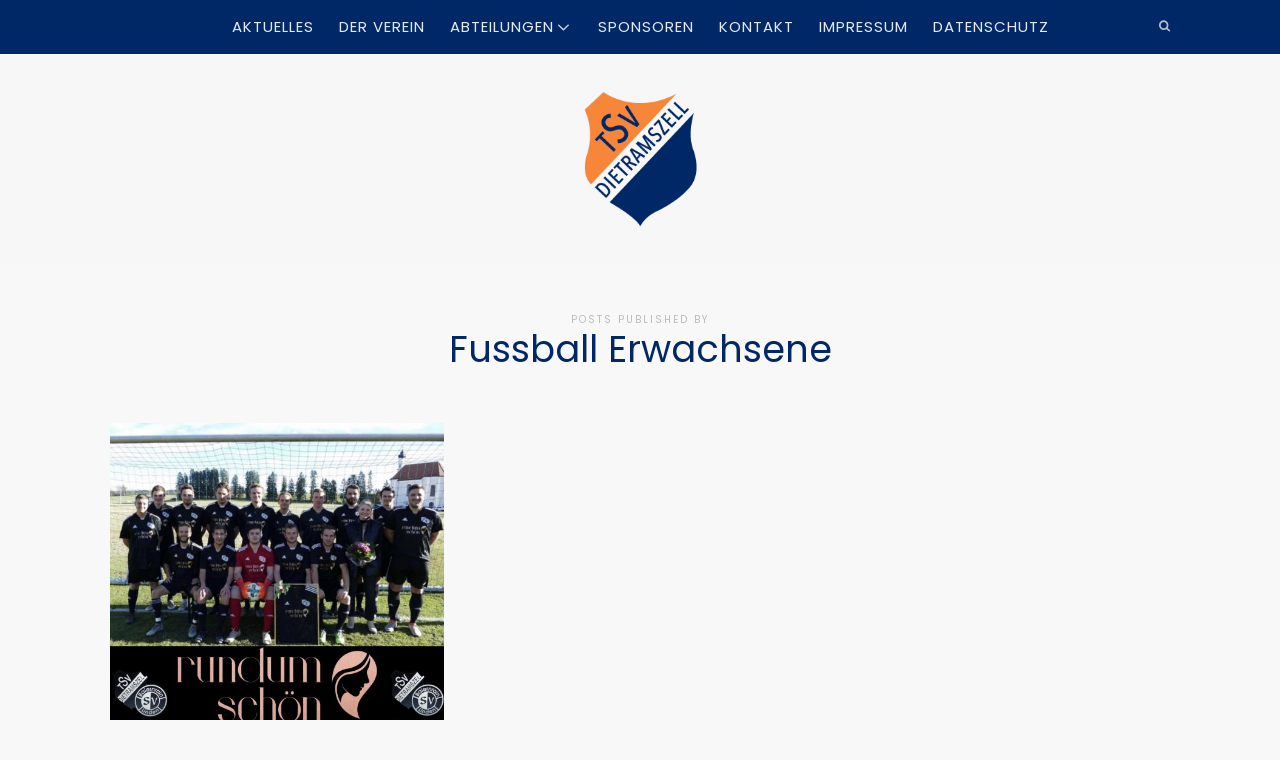

--- FILE ---
content_type: text/html; charset=UTF-8
request_url: http://tsv-dietramszell.de/author/ewfussball
body_size: 12235
content:
<!doctype html>
<html lang="de" class="no-featured-area is-body-full-width is-single-post-title-default is-post-title-align-center is-post-media-fixed is-blog-text-align-center is-meta-with-none is-menu-fixed-width is-menu-sticky is-sidebar-right is-sidebar-sticky is-sidebar-align-center is-widget-title-align-center is-widget-ribbon is-footer-subscribe-light is-footer-widgets-align-left is-footer-full-width is-menu-top is-menu-bar is-header-light is-header-full-width is-header-parallax-no is-menu-align-center is-menu-dark is-submenu-light is-submenu-align-center is-menu-uppercase is-featured-area-fixed is-slider-buttons-center-margin is-slider-buttons-sharp-edges is-slider-buttons-border is-slider-title-default is-slider-parallax is-slider-title-none-uppercase is-slider-more-link-show is-slider-more-link-button-style is-slider-text-align-center is-slider-v-align-center is-slider-h-align-center is-link-box-title-label is-link-box-title-rotated is-link-box-title-uppercase is-link-box-text-align-center is-link-box-v-align-center is-link-box-parallax is-intro-align-center is-intro-text-dark is-intro-parallax-no is-more-link-button-style is-about-author-boxed is-related-posts-parallax-no is-related-posts-fixed is-share-links-boxed is-tagcloud-solid is-nav-single-square is-nav-single-animated is-comments-minimal is-comments-image-rounded is-comment-form-minimal" data-title-ratio="0.4" data-link-box-title-ratio="0.7">
<head>
	<meta charset="UTF-8">
	<meta name="viewport" content="width=device-width, initial-scale=1">
				<link rel="profile" href="http://gmpg.org/xfn/11">
	<title>Fussball Erwachsene &#8211; TSV Dietramszell</title>
<meta name='robots' content='max-image-preview:large' />
<link rel='dns-prefetch' href='//fonts.googleapis.com' />
<link rel="alternate" type="application/rss+xml" title="TSV Dietramszell &raquo; Feed" href="http://tsv-dietramszell.de/feed" />
<link rel="alternate" type="application/rss+xml" title="TSV Dietramszell &raquo; Kommentar-Feed" href="http://tsv-dietramszell.de/comments/feed" />
<link rel="alternate" type="application/rss+xml" title="TSV Dietramszell &raquo; Feed für Beiträge von Fussball Erwachsene" href="http://tsv-dietramszell.de/author/ewfussball/feed" />
<style id='wp-img-auto-sizes-contain-inline-css' type='text/css'>
img:is([sizes=auto i],[sizes^="auto," i]){contain-intrinsic-size:3000px 1500px}
/*# sourceURL=wp-img-auto-sizes-contain-inline-css */
</style>
<style id='wp-emoji-styles-inline-css' type='text/css'>

	img.wp-smiley, img.emoji {
		display: inline !important;
		border: none !important;
		box-shadow: none !important;
		height: 1em !important;
		width: 1em !important;
		margin: 0 0.07em !important;
		vertical-align: -0.1em !important;
		background: none !important;
		padding: 0 !important;
	}
/*# sourceURL=wp-emoji-styles-inline-css */
</style>
<link rel='stylesheet' id='wp-block-library-css' href='http://tsv-dietramszell.de/wp-includes/css/dist/block-library/style.min.css?ver=6.9' type='text/css' media='all' />
<style id='wp-block-paragraph-inline-css' type='text/css'>
.is-small-text{font-size:.875em}.is-regular-text{font-size:1em}.is-large-text{font-size:2.25em}.is-larger-text{font-size:3em}.has-drop-cap:not(:focus):first-letter{float:left;font-size:8.4em;font-style:normal;font-weight:100;line-height:.68;margin:.05em .1em 0 0;text-transform:uppercase}body.rtl .has-drop-cap:not(:focus):first-letter{float:none;margin-left:.1em}p.has-drop-cap.has-background{overflow:hidden}:root :where(p.has-background){padding:1.25em 2.375em}:where(p.has-text-color:not(.has-link-color)) a{color:inherit}p.has-text-align-left[style*="writing-mode:vertical-lr"],p.has-text-align-right[style*="writing-mode:vertical-rl"]{rotate:180deg}
/*# sourceURL=http://tsv-dietramszell.de/wp-includes/blocks/paragraph/style.min.css */
</style>
<style id='global-styles-inline-css' type='text/css'>
:root{--wp--preset--aspect-ratio--square: 1;--wp--preset--aspect-ratio--4-3: 4/3;--wp--preset--aspect-ratio--3-4: 3/4;--wp--preset--aspect-ratio--3-2: 3/2;--wp--preset--aspect-ratio--2-3: 2/3;--wp--preset--aspect-ratio--16-9: 16/9;--wp--preset--aspect-ratio--9-16: 9/16;--wp--preset--color--black: #000000;--wp--preset--color--cyan-bluish-gray: #abb8c3;--wp--preset--color--white: #ffffff;--wp--preset--color--pale-pink: #f78da7;--wp--preset--color--vivid-red: #cf2e2e;--wp--preset--color--luminous-vivid-orange: #ff6900;--wp--preset--color--luminous-vivid-amber: #fcb900;--wp--preset--color--light-green-cyan: #7bdcb5;--wp--preset--color--vivid-green-cyan: #00d084;--wp--preset--color--pale-cyan-blue: #8ed1fc;--wp--preset--color--vivid-cyan-blue: #0693e3;--wp--preset--color--vivid-purple: #9b51e0;--wp--preset--gradient--vivid-cyan-blue-to-vivid-purple: linear-gradient(135deg,rgb(6,147,227) 0%,rgb(155,81,224) 100%);--wp--preset--gradient--light-green-cyan-to-vivid-green-cyan: linear-gradient(135deg,rgb(122,220,180) 0%,rgb(0,208,130) 100%);--wp--preset--gradient--luminous-vivid-amber-to-luminous-vivid-orange: linear-gradient(135deg,rgb(252,185,0) 0%,rgb(255,105,0) 100%);--wp--preset--gradient--luminous-vivid-orange-to-vivid-red: linear-gradient(135deg,rgb(255,105,0) 0%,rgb(207,46,46) 100%);--wp--preset--gradient--very-light-gray-to-cyan-bluish-gray: linear-gradient(135deg,rgb(238,238,238) 0%,rgb(169,184,195) 100%);--wp--preset--gradient--cool-to-warm-spectrum: linear-gradient(135deg,rgb(74,234,220) 0%,rgb(151,120,209) 20%,rgb(207,42,186) 40%,rgb(238,44,130) 60%,rgb(251,105,98) 80%,rgb(254,248,76) 100%);--wp--preset--gradient--blush-light-purple: linear-gradient(135deg,rgb(255,206,236) 0%,rgb(152,150,240) 100%);--wp--preset--gradient--blush-bordeaux: linear-gradient(135deg,rgb(254,205,165) 0%,rgb(254,45,45) 50%,rgb(107,0,62) 100%);--wp--preset--gradient--luminous-dusk: linear-gradient(135deg,rgb(255,203,112) 0%,rgb(199,81,192) 50%,rgb(65,88,208) 100%);--wp--preset--gradient--pale-ocean: linear-gradient(135deg,rgb(255,245,203) 0%,rgb(182,227,212) 50%,rgb(51,167,181) 100%);--wp--preset--gradient--electric-grass: linear-gradient(135deg,rgb(202,248,128) 0%,rgb(113,206,126) 100%);--wp--preset--gradient--midnight: linear-gradient(135deg,rgb(2,3,129) 0%,rgb(40,116,252) 100%);--wp--preset--font-size--small: 13px;--wp--preset--font-size--medium: 20px;--wp--preset--font-size--large: 36px;--wp--preset--font-size--x-large: 42px;--wp--preset--spacing--20: 0.44rem;--wp--preset--spacing--30: 0.67rem;--wp--preset--spacing--40: 1rem;--wp--preset--spacing--50: 1.5rem;--wp--preset--spacing--60: 2.25rem;--wp--preset--spacing--70: 3.38rem;--wp--preset--spacing--80: 5.06rem;--wp--preset--shadow--natural: 6px 6px 9px rgba(0, 0, 0, 0.2);--wp--preset--shadow--deep: 12px 12px 50px rgba(0, 0, 0, 0.4);--wp--preset--shadow--sharp: 6px 6px 0px rgba(0, 0, 0, 0.2);--wp--preset--shadow--outlined: 6px 6px 0px -3px rgb(255, 255, 255), 6px 6px rgb(0, 0, 0);--wp--preset--shadow--crisp: 6px 6px 0px rgb(0, 0, 0);}:where(.is-layout-flex){gap: 0.5em;}:where(.is-layout-grid){gap: 0.5em;}body .is-layout-flex{display: flex;}.is-layout-flex{flex-wrap: wrap;align-items: center;}.is-layout-flex > :is(*, div){margin: 0;}body .is-layout-grid{display: grid;}.is-layout-grid > :is(*, div){margin: 0;}:where(.wp-block-columns.is-layout-flex){gap: 2em;}:where(.wp-block-columns.is-layout-grid){gap: 2em;}:where(.wp-block-post-template.is-layout-flex){gap: 1.25em;}:where(.wp-block-post-template.is-layout-grid){gap: 1.25em;}.has-black-color{color: var(--wp--preset--color--black) !important;}.has-cyan-bluish-gray-color{color: var(--wp--preset--color--cyan-bluish-gray) !important;}.has-white-color{color: var(--wp--preset--color--white) !important;}.has-pale-pink-color{color: var(--wp--preset--color--pale-pink) !important;}.has-vivid-red-color{color: var(--wp--preset--color--vivid-red) !important;}.has-luminous-vivid-orange-color{color: var(--wp--preset--color--luminous-vivid-orange) !important;}.has-luminous-vivid-amber-color{color: var(--wp--preset--color--luminous-vivid-amber) !important;}.has-light-green-cyan-color{color: var(--wp--preset--color--light-green-cyan) !important;}.has-vivid-green-cyan-color{color: var(--wp--preset--color--vivid-green-cyan) !important;}.has-pale-cyan-blue-color{color: var(--wp--preset--color--pale-cyan-blue) !important;}.has-vivid-cyan-blue-color{color: var(--wp--preset--color--vivid-cyan-blue) !important;}.has-vivid-purple-color{color: var(--wp--preset--color--vivid-purple) !important;}.has-black-background-color{background-color: var(--wp--preset--color--black) !important;}.has-cyan-bluish-gray-background-color{background-color: var(--wp--preset--color--cyan-bluish-gray) !important;}.has-white-background-color{background-color: var(--wp--preset--color--white) !important;}.has-pale-pink-background-color{background-color: var(--wp--preset--color--pale-pink) !important;}.has-vivid-red-background-color{background-color: var(--wp--preset--color--vivid-red) !important;}.has-luminous-vivid-orange-background-color{background-color: var(--wp--preset--color--luminous-vivid-orange) !important;}.has-luminous-vivid-amber-background-color{background-color: var(--wp--preset--color--luminous-vivid-amber) !important;}.has-light-green-cyan-background-color{background-color: var(--wp--preset--color--light-green-cyan) !important;}.has-vivid-green-cyan-background-color{background-color: var(--wp--preset--color--vivid-green-cyan) !important;}.has-pale-cyan-blue-background-color{background-color: var(--wp--preset--color--pale-cyan-blue) !important;}.has-vivid-cyan-blue-background-color{background-color: var(--wp--preset--color--vivid-cyan-blue) !important;}.has-vivid-purple-background-color{background-color: var(--wp--preset--color--vivid-purple) !important;}.has-black-border-color{border-color: var(--wp--preset--color--black) !important;}.has-cyan-bluish-gray-border-color{border-color: var(--wp--preset--color--cyan-bluish-gray) !important;}.has-white-border-color{border-color: var(--wp--preset--color--white) !important;}.has-pale-pink-border-color{border-color: var(--wp--preset--color--pale-pink) !important;}.has-vivid-red-border-color{border-color: var(--wp--preset--color--vivid-red) !important;}.has-luminous-vivid-orange-border-color{border-color: var(--wp--preset--color--luminous-vivid-orange) !important;}.has-luminous-vivid-amber-border-color{border-color: var(--wp--preset--color--luminous-vivid-amber) !important;}.has-light-green-cyan-border-color{border-color: var(--wp--preset--color--light-green-cyan) !important;}.has-vivid-green-cyan-border-color{border-color: var(--wp--preset--color--vivid-green-cyan) !important;}.has-pale-cyan-blue-border-color{border-color: var(--wp--preset--color--pale-cyan-blue) !important;}.has-vivid-cyan-blue-border-color{border-color: var(--wp--preset--color--vivid-cyan-blue) !important;}.has-vivid-purple-border-color{border-color: var(--wp--preset--color--vivid-purple) !important;}.has-vivid-cyan-blue-to-vivid-purple-gradient-background{background: var(--wp--preset--gradient--vivid-cyan-blue-to-vivid-purple) !important;}.has-light-green-cyan-to-vivid-green-cyan-gradient-background{background: var(--wp--preset--gradient--light-green-cyan-to-vivid-green-cyan) !important;}.has-luminous-vivid-amber-to-luminous-vivid-orange-gradient-background{background: var(--wp--preset--gradient--luminous-vivid-amber-to-luminous-vivid-orange) !important;}.has-luminous-vivid-orange-to-vivid-red-gradient-background{background: var(--wp--preset--gradient--luminous-vivid-orange-to-vivid-red) !important;}.has-very-light-gray-to-cyan-bluish-gray-gradient-background{background: var(--wp--preset--gradient--very-light-gray-to-cyan-bluish-gray) !important;}.has-cool-to-warm-spectrum-gradient-background{background: var(--wp--preset--gradient--cool-to-warm-spectrum) !important;}.has-blush-light-purple-gradient-background{background: var(--wp--preset--gradient--blush-light-purple) !important;}.has-blush-bordeaux-gradient-background{background: var(--wp--preset--gradient--blush-bordeaux) !important;}.has-luminous-dusk-gradient-background{background: var(--wp--preset--gradient--luminous-dusk) !important;}.has-pale-ocean-gradient-background{background: var(--wp--preset--gradient--pale-ocean) !important;}.has-electric-grass-gradient-background{background: var(--wp--preset--gradient--electric-grass) !important;}.has-midnight-gradient-background{background: var(--wp--preset--gradient--midnight) !important;}.has-small-font-size{font-size: var(--wp--preset--font-size--small) !important;}.has-medium-font-size{font-size: var(--wp--preset--font-size--medium) !important;}.has-large-font-size{font-size: var(--wp--preset--font-size--large) !important;}.has-x-large-font-size{font-size: var(--wp--preset--font-size--x-large) !important;}
/*# sourceURL=global-styles-inline-css */
</style>

<style id='classic-theme-styles-inline-css' type='text/css'>
/*! This file is auto-generated */
.wp-block-button__link{color:#fff;background-color:#32373c;border-radius:9999px;box-shadow:none;text-decoration:none;padding:calc(.667em + 2px) calc(1.333em + 2px);font-size:1.125em}.wp-block-file__button{background:#32373c;color:#fff;text-decoration:none}
/*# sourceURL=/wp-includes/css/classic-themes.min.css */
</style>
<link rel='stylesheet' id='cpsh-shortcodes-css' href='http://tsv-dietramszell.de/wp-content/plugins/column-shortcodes//assets/css/shortcodes.css?ver=1.0.1' type='text/css' media='all' />
<link rel='stylesheet' id='fontello-css' href='http://tsv-dietramszell.de/wp-content/plugins/theblogger-shortcodes/css/fonts/fontello/css/fontello.css' type='text/css' media='all' />
<link rel='stylesheet' id='theblogger-shortcodes-css' href='http://tsv-dietramszell.de/wp-content/plugins/theblogger-shortcodes/css/shortcodes.css' type='text/css' media='all' />
<link rel='stylesheet' id='theblogger-fonts-css' href='//fonts.googleapis.com/css?family=Tangerine%3A400%2C400i%2C700%2C700i%7CPoppins%3A400%2C400i%2C700%2C700i&#038;ver=6.9' type='text/css' media='all' />
<link rel='stylesheet' id='normalize-css' href='http://tsv-dietramszell.de/wp-content/themes/theblogger/css/normalize.css?ver=6.9' type='text/css' media='all' />
<link rel='stylesheet' id='bootstrap-css' href='http://tsv-dietramszell.de/wp-content/themes/theblogger/css/bootstrap.css?ver=6.9' type='text/css' media='all' />
<link rel='stylesheet' id='fluidbox-css' href='http://tsv-dietramszell.de/wp-content/themes/theblogger/js/fluidbox/fluidbox.css?ver=6.9' type='text/css' media='all' />
<link rel='stylesheet' id='magnific-popup-css' href='http://tsv-dietramszell.de/wp-content/themes/theblogger/js/jquery.magnific-popup/magnific-popup.css?ver=6.9' type='text/css' media='all' />
<link rel='stylesheet' id='owl-carousel-css' href='http://tsv-dietramszell.de/wp-content/themes/theblogger/js/owl-carousel/owl.carousel.css?ver=6.9' type='text/css' media='all' />
<link rel='stylesheet' id='theblogger-main-css' href='http://tsv-dietramszell.de/wp-content/themes/theblogger/css/main.css?ver=6.9' type='text/css' media='all' />
<link rel='stylesheet' id='theblogger-768-css' href='http://tsv-dietramszell.de/wp-content/themes/theblogger/css/768.css?ver=6.9' type='text/css' media='all' />
<link rel='stylesheet' id='theblogger-992-css' href='http://tsv-dietramszell.de/wp-content/themes/theblogger/css/992.css?ver=6.9' type='text/css' media='all' />
<link rel='stylesheet' id='theblogger-style-css' href='http://tsv-dietramszell.de/wp-content/themes/theblogger/style.css?ver=6.9' type='text/css' media='all' />
<link rel='stylesheet' id='theblogger-main-style-css' href='http://tsv-dietramszell.de/wp-content/themes/theblogger/admin/main-style/milo/css/style.css?ver=6.9' type='text/css' media='all' />
<style id='theblogger-main-style-inline-css' type='text/css'>
.site-title { font-family: 'Tangerine'; }

.nav-menu, .entry-meta, .owl-nav, .more-link, label, input[type=submit], input[type=button], button, .button, .page-links, .navigation, .entry-title i, .site-info, .filters { font-family: 'Poppins'; }

.widget-title { font-family: 'Poppins'; }

h1, .entry-title, .footer-subscribe h3, .widget_categories ul li, .widget_recent_entries ul li a, .widget_pages ul li, .widget_nav_menu ul li, .widget_archive ul li, .widget_most_recommended_posts ul li a, .widget_calendar table caption, .tptn_title, .nav-single a { font-family: 'Poppins'; }

h2, h3, h4, h5, h6, blockquote, .tab-titles { font-family: 'Poppins'; }

.slider-box .entry-title { font-family: 'Poppins'; }

body, input, textarea, select, button { font-family: 'Poppins'; }

@media screen and (min-width: 992px) { .intro h1 { font-family: 'Poppins'; } }

.link-box .entry-title { font-family: 'Poppins'; }

@media screen and (min-width: 992px) { .site-header .site-title { font-size: 84px; } }

@media screen and (min-width: 992px) { .blog-small .entry-title { font-size: 26px; } }

@media screen and (min-width: 992px) { h1 { font-size: 44px; } }

@media screen and (min-width: 992px) { html { font-size: 16px; } }

@media screen and (min-width: 992px) { .nav-menu > ul { font-size: 15px; } }

@media screen and (min-width: 992px) { .sidebar { font-size: 12px; } }

@media screen and (min-width: 992px) { .nav-menu ul ul { font-size: 12px; } }

.site-title { font-weight: 400; }

h1, .entry-title, .footer-subscribe h3 { font-weight: 500; }

h2, h3, h4, h5, h6, blockquote, .comment-meta .fn { font-weight: 500; }

.slider-box .entry-title { font-weight: 600; }

@media screen and (min-width: 992px) { .nav-menu > ul { font-weight: 500; } }

@media screen and (min-width: 992px) { .nav-menu ul ul { font-weight: 600; } }

.intro h1 { font-weight: 500; }

.link-box .entry-title { font-weight: 600; }

@media screen and (min-width: 992px) { .link-box .entry-title { letter-spacing: 1.5px; } }

h1, .entry-title, .footer-subscribe h3, .widget_categories ul li, .widget_recent_entries ul li, .widget_pages ul li, .widget_archive ul li, .widget_calendar table caption, .tptn_title, .nav-single a { text-transform: none; }

@media screen and (min-width: 992px) { .site-header .site-title img { max-height: 140px; } }

@media screen and (max-width: 991px) { .site-title img { max-height: 90px; } }

@media screen and (min-width: 992px) { .site-branding { padding: 35px 0; } }

@media screen and (min-width: 992px) { .intro { padding: 50px 0; } }

@media screen and (min-width: 992px) { .site { margin-top: 0px; margin-bottom: 0px; } }

a { color: #002766; }

a:hover { color: #f78639; }

.site-header .header-wrap { background-color: #f7f7f7; }

.header-wrap:before { opacity: 0.4; }

.intro:before { background: #002766; }

.site-header .menu-wrap { background-color: #002766; }

.nav-menu ul a:hover { color: #f78639; }

body { color: #002766; }

body { background: #f8f8f8; }

.site .footer-subscribe { background: #ffffff; }

.site-footer .site-info { background-color: #002766; }

.site-footer .site-info { color: #ffffff; }

.is-widget-ribbon .site-main .widget-title span, .is-widget-solid .site-main .widget-title span, .is-widget-solid-arrow .site-main .widget-title span, .is-widget-first-letter-solid .site-main .widget-title span:first-letter { background: #002766; }

.is-widget-ribbon .site-main .widget-title span:before, .is-widget-ribbon .site-main .widget-title span:after, .is-widget-border .site-main .widget-title span, .is-widget-border-arrow .site-main .widget-title span, .is-widget-bottomline .site-main .widget-title:after, .is-widget-first-letter-border .site-main .widget-title span:first-letter, .is-widget-line-cut .site-main .widget-title span:before, .is-widget-line-cut .site-main .widget-title span:after, .is-widget-line-cut-center .site-main .widget-title span:before, .is-widget-line-cut-center .site-main .widget-title span:after { border-color: #002766; }

.is-widget-border-arrow .site-main .widget-title span:before, .is-widget-solid-arrow .site-main .widget-title span:after { border-top-color: #002766; }

.is-widget-underline .site-main .widget-title span { box-shadow: inset 0 -6px 0 #002766; }

input[type=submit]:hover, input[type=button]:hover, button:hover, a.button:hover, .more-link:hover { background-color: #002766; }

.w-75 + .link-box { display: none; }

.tptn_counter {
    opacity: 0;
}

.widget-area a:hover {
    color: #f78639;
} 

.is-more-link-button-style .blog-stream .more-link {
    border: 2px solid #002766;
}

.is-cat-link-border-bottom .cat-links a {
    color: inherit;
    line-height: 15px;
    border-bottom: 2px solid #002766;
}

.is-slider-title-label .slider-box .entry-title a, .is-slider-title-label-no-spaces .slider-box .entry-title a, .is-slider-title-label-close .slider-box .entry-title a, .is-link-box-title-label .link-box .entry-title a {
    color: #002766;
}

.post-wrap:before {
    background: #002766;
    opacity: 0.1;
}

input[type=submit], input[type=button], button, a.button {
    display: inline-block;
    position: relative;
    padding: 14px 26px;
    margin-bottom: .25em;
    font-size: 11px;
    letter-spacing: 1px;
    text-transform: uppercase;
    line-height: 1.2;
    outline: 0;
    border: 2px solid #002766;
    color: #002766;
    text-shadow: none;
    background: none;
    border-radius: 0;
    font-weight: 400;
}

.widget_recent_entries ul li a, .widget_pages ul li a, .widget_most_recommended_posts ul li a {
    margin: 0;
    display: inline-block;
    padding: 1px 0 2px 0;
    font-size: 18px;
    letter-spacing: .03em;
    border-bottom: none;
}


.col-lg-3 {
    width: 30%;
}

i.pw-icon-doc-alt
{
    opacity: 0;
}


.nav-menu ul li {
    display: inline-block;
    line-height: 54px;
    margin: 0 10px;
    padding: 0;
    position: relative;
}

@media only screen and (max-width: 600px) {
.is-slider-title-uppercase .slider-box .entry-title, .is-link-box-title-uppercase .link-box .entry-title {
font-size: 7px!important;
}
}

.submenu-toggle:before {
    content: '\e80b';
    font-size: 12px;
    font-weight: 700;
}
/*# sourceURL=theblogger-main-style-inline-css */
</style>
<style id='akismet-widget-style-inline-css' type='text/css'>

			.a-stats {
				--akismet-color-mid-green: #357b49;
				--akismet-color-white: #fff;
				--akismet-color-light-grey: #f6f7f7;

				max-width: 350px;
				width: auto;
			}

			.a-stats * {
				all: unset;
				box-sizing: border-box;
			}

			.a-stats strong {
				font-weight: 600;
			}

			.a-stats a.a-stats__link,
			.a-stats a.a-stats__link:visited,
			.a-stats a.a-stats__link:active {
				background: var(--akismet-color-mid-green);
				border: none;
				box-shadow: none;
				border-radius: 8px;
				color: var(--akismet-color-white);
				cursor: pointer;
				display: block;
				font-family: -apple-system, BlinkMacSystemFont, 'Segoe UI', 'Roboto', 'Oxygen-Sans', 'Ubuntu', 'Cantarell', 'Helvetica Neue', sans-serif;
				font-weight: 500;
				padding: 12px;
				text-align: center;
				text-decoration: none;
				transition: all 0.2s ease;
			}

			/* Extra specificity to deal with TwentyTwentyOne focus style */
			.widget .a-stats a.a-stats__link:focus {
				background: var(--akismet-color-mid-green);
				color: var(--akismet-color-white);
				text-decoration: none;
			}

			.a-stats a.a-stats__link:hover {
				filter: brightness(110%);
				box-shadow: 0 4px 12px rgba(0, 0, 0, 0.06), 0 0 2px rgba(0, 0, 0, 0.16);
			}

			.a-stats .count {
				color: var(--akismet-color-white);
				display: block;
				font-size: 1.5em;
				line-height: 1.4;
				padding: 0 13px;
				white-space: nowrap;
			}
		
/*# sourceURL=akismet-widget-style-inline-css */
</style>
<link rel='stylesheet' id='dry_awp_theme_style-css' href='http://tsv-dietramszell.de/wp-content/plugins/advanced-wp-columns/assets/css/awp-columns.css?ver=6.9' type='text/css' media='all' />
<style id='dry_awp_theme_style-inline-css' type='text/css'>
@media screen and (max-width: 1024px) {	.csColumn {		clear: both !important;		float: none !important;		text-align: center !important;		margin-left:  10% !important;		margin-right: 10% !important;		width: 80% !important;	}	.csColumnGap {		display: none !important;	}}
/*# sourceURL=dry_awp_theme_style-inline-css */
</style>
<link rel='stylesheet' id='simcal-qtip-css' href='http://tsv-dietramszell.de/wp-content/plugins/google-calendar-events/assets/generated/vendor/jquery.qtip.min.css?ver=3.2.6' type='text/css' media='all' />
<link rel='stylesheet' id='simcal-default-calendar-grid-css' href='http://tsv-dietramszell.de/wp-content/plugins/google-calendar-events/assets/generated/default-calendar-grid.min.css?ver=3.2.6' type='text/css' media='all' />
<link rel='stylesheet' id='simcal-default-calendar-list-css' href='http://tsv-dietramszell.de/wp-content/plugins/google-calendar-events/assets/generated/default-calendar-list.min.css?ver=3.2.6' type='text/css' media='all' />
<script type="text/javascript" src="http://tsv-dietramszell.de/wp-includes/js/jquery/jquery.min.js?ver=3.7.1" id="jquery-core-js"></script>
<script type="text/javascript" src="http://tsv-dietramszell.de/wp-includes/js/jquery/jquery-migrate.min.js?ver=3.4.1" id="jquery-migrate-js"></script>
<link rel="https://api.w.org/" href="http://tsv-dietramszell.de/wp-json/" /><link rel="alternate" title="JSON" type="application/json" href="http://tsv-dietramszell.de/wp-json/wp/v2/users/7" /><link rel="EditURI" type="application/rsd+xml" title="RSD" href="http://tsv-dietramszell.de/xmlrpc.php?rsd" />
<meta name="generator" content="WordPress 6.9" />
<meta name="generator" content="Elementor 3.17.3; features: e_dom_optimization, e_optimized_assets_loading, additional_custom_breakpoints; settings: css_print_method-external, google_font-enabled, font_display-auto">
<link rel="icon" href="http://tsv-dietramszell.de/wp-content/uploads/2018/05/cropped-favicon-32x32.png" sizes="32x32" />
<link rel="icon" href="http://tsv-dietramszell.de/wp-content/uploads/2018/05/cropped-favicon-192x192.png" sizes="192x192" />
<link rel="apple-touch-icon" href="http://tsv-dietramszell.de/wp-content/uploads/2018/05/cropped-favicon-180x180.png" />
<meta name="msapplication-TileImage" content="http://tsv-dietramszell.de/wp-content/uploads/2018/05/cropped-favicon-270x270.png" />
</head>

<body class="archive author author-ewfussball author-7 wp-theme-theblogger elementor-default elementor-kit-2007">
    <div id="page" class="hfeed site">
        <header id="masthead" class="site-header" role="banner">
						<div class="header-wrap" data-parallax-video="">
				<div class="header-wrap-inner">
													<nav id="site-navigation" class="main-navigation site-navigation" role="navigation">
									<div class="menu-wrap">
										<div class="layout-medium">
											<a class="menu-toggle">
												<span class="lines"></span>
											</a>
											
																						
											<div class="nav-menu">
												<ul id="menu-tsv-dietramszell" class="menu-custom"><li id="menu-item-551" class="menu-item menu-item-type-post_type menu-item-object-page current_page_parent menu-item-551"><a href="http://tsv-dietramszell.de/aktuelles">Aktuelles</a></li>
<li id="menu-item-600" class="menu-item menu-item-type-post_type menu-item-object-page menu-item-600"><a href="http://tsv-dietramszell.de/der-verein">Der Verein</a></li>
<li id="menu-item-557" class="menu-item menu-item-type-post_type menu-item-object-page menu-item-has-children menu-item-557"><a href="http://tsv-dietramszell.de/badminton">Abteilungen</a>
<ul class="sub-menu">
	<li id="menu-item-702" class="menu-item menu-item-type-post_type menu-item-object-page menu-item-702"><a href="http://tsv-dietramszell.de/badminton-2">Badminton</a></li>
	<li id="menu-item-692" class="menu-item menu-item-type-post_type menu-item-object-page menu-item-692"><a href="http://tsv-dietramszell.de/eishockey">Eishockey</a></li>
	<li id="menu-item-691" class="menu-item menu-item-type-post_type menu-item-object-page menu-item-691"><a href="http://tsv-dietramszell.de/eisstock">Eisstock</a></li>
	<li id="menu-item-693" class="menu-item menu-item-type-post_type menu-item-object-page menu-item-693"><a href="http://tsv-dietramszell.de/fussball">Fussball Erwachsene</a></li>
	<li id="menu-item-1045" class="menu-item menu-item-type-post_type menu-item-object-page menu-item-1045"><a href="http://tsv-dietramszell.de/fussball-jugend">Fussball Jugend</a></li>
	<li id="menu-item-690" class="menu-item menu-item-type-post_type menu-item-object-page menu-item-690"><a href="http://tsv-dietramszell.de/karate">Karate</a></li>
	<li id="menu-item-698" class="menu-item menu-item-type-post_type menu-item-object-page menu-item-698"><a href="http://tsv-dietramszell.de/ski-2">Ski</a></li>
	<li id="menu-item-755" class="menu-item menu-item-type-post_type menu-item-object-page menu-item-755"><a href="http://tsv-dietramszell.de/tischtennis">Tischtennis</a></li>
	<li id="menu-item-699" class="menu-item menu-item-type-post_type menu-item-object-page menu-item-699"><a href="http://tsv-dietramszell.de/fitness">Fitness Erwachsene</a></li>
	<li id="menu-item-1061" class="menu-item menu-item-type-post_type menu-item-object-page menu-item-1061"><a href="http://tsv-dietramszell.de/fitness-jugend">Fitness Jugend</a></li>
	<li id="menu-item-1060" class="menu-item menu-item-type-post_type menu-item-object-page menu-item-1060"><a href="http://tsv-dietramszell.de/fitness-ue50">Fitness Ü50</a></li>
	<li id="menu-item-688" class="menu-item menu-item-type-post_type menu-item-object-page menu-item-688"><a href="http://tsv-dietramszell.de/volleyball">Volleyball</a></li>
</ul>
</li>
<li id="menu-item-599" class="menu-item menu-item-type-post_type menu-item-object-page menu-item-599"><a href="http://tsv-dietramszell.de/sponsoren">Sponsoren</a></li>
<li id="menu-item-717" class="menu-item menu-item-type-post_type menu-item-object-page menu-item-717"><a href="http://tsv-dietramszell.de/kontakt">Kontakt</a></li>
<li id="menu-item-1153" class="menu-item menu-item-type-post_type menu-item-object-page menu-item-1153"><a href="http://tsv-dietramszell.de/impressum">Impressum</a></li>
<li id="menu-item-823" class="menu-item menu-item-type-post_type menu-item-object-page menu-item-823"><a href="http://tsv-dietramszell.de/datenschutz">Datenschutz</a></li>
</ul>											</div> <!-- .nav-menu -->
											
																									<a class="search-toggle toggle-link"></a>
														
														<div class="search-container">
															<div class="search-box" role="search">
																<form class="search-form" method="get" action="http://tsv-dietramszell.de/">
																	<label>
																		<span>
																			Search for																		</span>
																		<input type="search" id="search-field" name="s" placeholder="type and hit enter">
																	</label>
																	<input type="submit" class="search-submit" value="Search">
																</form> <!-- .search-form -->
															</div> <!-- .search-box -->
														</div> <!-- .search-container -->
																								
																					</div> <!-- .layout-medium -->
									</div> <!-- .menu-wrap -->
								</nav> <!-- #site-navigation .main-navigation .site-navigation -->
															<div class="site-branding">
																					<h1 class="site-title">
													<a href="http://tsv-dietramszell.de/" rel="home">
														<span class="screen-reader-text">TSV Dietramszell</span>
																												<img alt="TSV Dietramszell" src="//tsv-dietramszell.de/wp-content/uploads/2018/05/TSVoweissVL_100px_01.png">
													</a>
												</h1> <!-- .site-title -->
																				
																	</div> <!-- .site-branding -->
											</div> <!-- .header-wrap-inner -->
			</div> <!-- .header-wrap -->
        </header> <!-- #masthead .site-header -->



<div id="main" class="site-main">
	<div class="layout-medium">
		<div id="primary" class="content-area ">
			<div id="content" class="site-content" role="main">
								<div class="post-header archive-header post-header-classic">
													<header class="entry-header">
									<h1 class="entry-title">
										<i>Posts Published by</i>
										
										<span class="cat-title">Fussball Erwachsene</span>
									</h1>
																	</header> <!-- .entry-header -->
											</div> <!-- .post-header-classic -->
											
				<div class="blog-grid-wrap">
					<div class="blog-stream blog-grid blog-small masonry " data-layout="masonry" data-item-width="320">
																	<article id="post-2214" class="is-cat-link-border-bottom post-2214 post type-post status-publish format-standard has-post-thumbnail hentry category-fussball">
																<div class="featured-image">
					<a href="http://tsv-dietramszell.de/rundumschoene-trikots-fuer-unsere-1-mannschaft">
						<img width="550" height="494" src="http://tsv-dietramszell.de/wp-content/uploads/2021/11/Trikots-Lisa-1-550x494.jpg" class="attachment-theblogger_image_size_2 size-theblogger_image_size_2 wp-post-image" alt="" decoding="async" fetchpriority="high" srcset="http://tsv-dietramszell.de/wp-content/uploads/2021/11/Trikots-Lisa-1-550x494.jpg 550w, http://tsv-dietramszell.de/wp-content/uploads/2021/11/Trikots-Lisa-1-300x269.jpg 300w, http://tsv-dietramszell.de/wp-content/uploads/2021/11/Trikots-Lisa-1-1024x919.jpg 1024w, http://tsv-dietramszell.de/wp-content/uploads/2021/11/Trikots-Lisa-1-768x689.jpg 768w, http://tsv-dietramszell.de/wp-content/uploads/2021/11/Trikots-Lisa-1-1060x951.jpg 1060w, http://tsv-dietramszell.de/wp-content/uploads/2021/11/Trikots-Lisa-1-557x500.jpg 557w, http://tsv-dietramszell.de/wp-content/uploads/2021/11/Trikots-Lisa-1.jpg 1169w" sizes="(max-width: 550px) 100vw, 550px" />					</a>
				</div> <!-- .featured-image -->
															<div class="hentry-middle">
													<header class="entry-header">
																												<h2 class="entry-title">
															<a href="http://tsv-dietramszell.de/rundumschoene-trikots-fuer-unsere-1-mannschaft">Rundumschöne Trikots für unsere 1. Mannschaft</a>
														</h2>
																			<div class="entry-meta below-title">
									<span class="cat-links">
				<span class="prefix">
					in				</span>
				<a href="http://tsv-dietramszell.de/category/fussball" rel="category tag">Fussball</a>			</span>
					<span class="posted-on">
				<span class="prefix">
					on				</span>
				<a href="http://tsv-dietramszell.de/rundumschoene-trikots-fuer-unsere-1-mannschaft" rel="bookmark">
					<time class="entry-date published" datetime="2021-11-11T13:11:21+00:00">
						11. November 2021					</time>
					<time class="updated" datetime="2021-11-11T13:15:22+00:00">
						11. November 2021					</time>
				</a>
			</span>
					<span class="entry-share">
				<span class="entry-share-text">
					Share				</span>
				
				<span class="entry-share-wrap">
					<span class="entry-share-inner-wrap">
						<a class="share-facebook" rel="nofollow" target="_blank" href="http://www.facebook.com/sharer.php?u=http://tsv-dietramszell.de/rundumschoene-trikots-fuer-unsere-1-mannschaft&amp;t=Rundumsch%C3%B6ne+Trikots+f%C3%BCr+unsere+1.+Mannschaft" title="Share this post on Facebook">Facebook</a>
						
						<a class="share-twitter" rel="nofollow" target="_blank" href="http://twitter.com/home?status=Currently%20reading:%20'Rundumsch%C3%B6ne+Trikots+f%C3%BCr+unsere+1.+Mannschaft'%20http://tsv-dietramszell.de/rundumschoene-trikots-fuer-unsere-1-mannschaft" title="Share this post with your followers">Twitter</a>
						
						<a class="share-pinterest" rel="nofollow" target="_blank" href="https://pinterest.com/pin/create/button/?url=http://tsv-dietramszell.de/rundumschoene-trikots-fuer-unsere-1-mannschaft&media=http://tsv-dietramszell.de/wp-content/uploads/2021/11/Trikots-Lisa-1-1060x951.jpg&description=Rundumsch%C3%B6ne+Trikots+f%C3%BCr+unsere+1.+Mannschaft">Pinterest</a>
						
						<a class="share-gplus" rel="nofollow" target="_blank" href="https://plus.google.com/share?url=http://tsv-dietramszell.de/rundumschoene-trikots-fuer-unsere-1-mannschaft" title="Share this post on Google+">Google+</a>
						
						<a class="share-mail" rel="nofollow" target="_blank" href="mailto:?subject=I+wanted+you+to+see+this+post&amp;body=Check+out+this+post%20:%20Rundumsch%C3%B6ne+Trikots+f%C3%BCr+unsere+1.+Mannschaft%20-%20http://tsv-dietramszell.de/rundumschoene-trikots-fuer-unsere-1-mannschaft" title="Email this post to a friend">Email</a>
					</span> <!-- .entry-share-inner-wrap -->
				</span> <!-- .entry-share-wrap -->
			</span> <!-- .entry-share -->
					<span class="entry-like">
							</span>
							</div> <!-- .entry-meta .below-title -->
																	</header> <!-- .entry-header -->
													<div class="entry-content">
														<p>Wir freuen uns sehr über eine neue Partnerschaft mit dem Kosmetikstudio rundumschön aus Bairawies. Vielen Dank an die Inhaberin und neue Sponsorin Lisa Kappelsberger für die großzügige Spende. https://www.kosmetikstudio-rundum-schoen.de/</p>
													</div> <!-- .entry-content -->
																									</div> <!-- .hentry-middle -->
											</article>
															</div> <!-- .blog-stream .blog-grid .blog-small .masonry -->
				</div> <!-- .blog-grid-wrap -->
							</div> <!-- #content .site-content -->
		</div> <!-- #primary .content-area -->
			</div> <!-- .layout-medium -->
</div> <!-- #main .site-main -->

        <footer id="colophon" class="site-footer" role="contentinfo">
						
						
						
									<div class="site-info">
							<span style="display: none;">TSV Dietramszell 2018</span>			<div class="textwidget"><p>TSV Dietramszell 2018</p>
</div>
								</div>
							</footer>
	</div>
    
	<script type="speculationrules">
{"prefetch":[{"source":"document","where":{"and":[{"href_matches":"/*"},{"not":{"href_matches":["/wp-*.php","/wp-admin/*","/wp-content/uploads/*","/wp-content/*","/wp-content/plugins/*","/wp-content/themes/theblogger/*","/*\\?(.+)"]}},{"not":{"selector_matches":"a[rel~=\"nofollow\"]"}},{"not":{"selector_matches":".no-prefetch, .no-prefetch a"}}]},"eagerness":"conservative"}]}
</script>
<script type="text/javascript" src="http://tsv-dietramszell.de/wp-content/themes/theblogger/js/smooth-scroll.js" id="smooth-scroll-js"></script>
<script type="text/javascript" src="http://tsv-dietramszell.de/wp-content/themes/theblogger/js/jquery.fitvids.js" id="fitvids-js"></script>
<script type="text/javascript" src="http://tsv-dietramszell.de/wp-content/themes/theblogger/js/jarallax.min.js" id="jarallax-js"></script>
<script type="text/javascript" src="http://tsv-dietramszell.de/wp-content/themes/theblogger/js/jarallax-video.min.js" id="jarallax-video-js"></script>
<script type="text/javascript" src="http://tsv-dietramszell.de/wp-content/themes/theblogger/js/fluidbox/jquery.fluidbox.min.js" id="fluidbox-js"></script>
<script type="text/javascript" src="http://tsv-dietramszell.de/wp-content/themes/theblogger/js/jquery.validate.js" id="validate-js"></script>
<script type="text/javascript" src="http://tsv-dietramszell.de/wp-content/themes/theblogger/js/isotope.pkgd.min.js" id="isotope-js"></script>
<script type="text/javascript" src="http://tsv-dietramszell.de/wp-content/themes/theblogger/js/jquery.magnific-popup/jquery.magnific-popup.min.js" id="magnific-popup-js"></script>
<script type="text/javascript" src="http://tsv-dietramszell.de/wp-content/themes/theblogger/js/owl-carousel/owl.carousel.min.js" id="owl-carousel-js"></script>
<script type="text/javascript" src="http://tsv-dietramszell.de/wp-includes/js/imagesloaded.min.js?ver=5.0.0" id="imagesloaded-js"></script>
<script type="text/javascript" src="http://tsv-dietramszell.de/wp-content/themes/theblogger/js/jquery.collagePlus.min.js" id="collagePlus-js"></script>
<script type="text/javascript" src="http://tsv-dietramszell.de/wp-content/themes/theblogger/js/jquery.fittext.js" id="fittext-js"></script>
<script type="text/javascript" src="http://tsv-dietramszell.de/wp-content/themes/theblogger/js/resize-sensor.js" id="resize-sensor-js"></script>
<script type="text/javascript" src="http://tsv-dietramszell.de/wp-content/themes/theblogger/js/jquery.sticky-sidebar.min.js" id="sticky-sidebar-js"></script>
<script type="text/javascript" src="http://tsv-dietramszell.de/wp-content/themes/theblogger/js/main.js" id="theblogger-main-js"></script>
<script type="text/javascript" src="http://tsv-dietramszell.de/wp-content/plugins/google-calendar-events/assets/generated/vendor/jquery.qtip.min.js?ver=3.2.6" id="simcal-qtip-js"></script>
<script type="text/javascript" id="simcal-default-calendar-js-extra">
/* <![CDATA[ */
var simcal_default_calendar = {"ajax_url":"/wp-admin/admin-ajax.php","nonce":"e7aff4db99","locale":"de_DE","text_dir":"ltr","months":{"full":["Januar","Februar","M\u00e4rz","April","Mai","Juni","Juli","August","September","Oktober","November","Dezember"],"short":["Jan.","Feb.","M\u00e4rz","Apr.","Mai","Juni","Juli","Aug.","Sep.","Okt.","Nov.","Dez."]},"days":{"full":["Sonntag","Montag","Dienstag","Mittwoch","Donnerstag","Freitag","Samstag"],"short":["So.","Mo.","Di.","Mi.","Do.","Fr.","Sa."]},"meridiem":{"AM":"a.m.","am":"a.m.","PM":"p.m.","pm":"p.m."}};
//# sourceURL=simcal-default-calendar-js-extra
/* ]]> */
</script>
<script type="text/javascript" src="http://tsv-dietramszell.de/wp-content/plugins/google-calendar-events/assets/generated/default-calendar.min.js?ver=3.2.6" id="simcal-default-calendar-js"></script>
<script type="text/javascript" src="http://tsv-dietramszell.de/wp-content/plugins/theblogger-shortcodes/js/jquery-validation/jquery.validate.min.js" id="jqueryvalidation-js"></script>
<script type="text/javascript" src="http://tsv-dietramszell.de/wp-content/plugins/theblogger-shortcodes/js/shortcodes.js" id="theblogger-shortcodes-js"></script>
<script type="text/javascript" src="http://tsv-dietramszell.de/wp-content/plugins/google-calendar-events/assets/generated/vendor/imagesloaded.pkgd.min.js?ver=3.2.6" id="simplecalendar-imagesloaded-js"></script>
<script id="wp-emoji-settings" type="application/json">
{"baseUrl":"https://s.w.org/images/core/emoji/17.0.2/72x72/","ext":".png","svgUrl":"https://s.w.org/images/core/emoji/17.0.2/svg/","svgExt":".svg","source":{"concatemoji":"http://tsv-dietramszell.de/wp-includes/js/wp-emoji-release.min.js?ver=6.9"}}
</script>
<script type="module">
/* <![CDATA[ */
/*! This file is auto-generated */
const a=JSON.parse(document.getElementById("wp-emoji-settings").textContent),o=(window._wpemojiSettings=a,"wpEmojiSettingsSupports"),s=["flag","emoji"];function i(e){try{var t={supportTests:e,timestamp:(new Date).valueOf()};sessionStorage.setItem(o,JSON.stringify(t))}catch(e){}}function c(e,t,n){e.clearRect(0,0,e.canvas.width,e.canvas.height),e.fillText(t,0,0);t=new Uint32Array(e.getImageData(0,0,e.canvas.width,e.canvas.height).data);e.clearRect(0,0,e.canvas.width,e.canvas.height),e.fillText(n,0,0);const a=new Uint32Array(e.getImageData(0,0,e.canvas.width,e.canvas.height).data);return t.every((e,t)=>e===a[t])}function p(e,t){e.clearRect(0,0,e.canvas.width,e.canvas.height),e.fillText(t,0,0);var n=e.getImageData(16,16,1,1);for(let e=0;e<n.data.length;e++)if(0!==n.data[e])return!1;return!0}function u(e,t,n,a){switch(t){case"flag":return n(e,"\ud83c\udff3\ufe0f\u200d\u26a7\ufe0f","\ud83c\udff3\ufe0f\u200b\u26a7\ufe0f")?!1:!n(e,"\ud83c\udde8\ud83c\uddf6","\ud83c\udde8\u200b\ud83c\uddf6")&&!n(e,"\ud83c\udff4\udb40\udc67\udb40\udc62\udb40\udc65\udb40\udc6e\udb40\udc67\udb40\udc7f","\ud83c\udff4\u200b\udb40\udc67\u200b\udb40\udc62\u200b\udb40\udc65\u200b\udb40\udc6e\u200b\udb40\udc67\u200b\udb40\udc7f");case"emoji":return!a(e,"\ud83e\u1fac8")}return!1}function f(e,t,n,a){let r;const o=(r="undefined"!=typeof WorkerGlobalScope&&self instanceof WorkerGlobalScope?new OffscreenCanvas(300,150):document.createElement("canvas")).getContext("2d",{willReadFrequently:!0}),s=(o.textBaseline="top",o.font="600 32px Arial",{});return e.forEach(e=>{s[e]=t(o,e,n,a)}),s}function r(e){var t=document.createElement("script");t.src=e,t.defer=!0,document.head.appendChild(t)}a.supports={everything:!0,everythingExceptFlag:!0},new Promise(t=>{let n=function(){try{var e=JSON.parse(sessionStorage.getItem(o));if("object"==typeof e&&"number"==typeof e.timestamp&&(new Date).valueOf()<e.timestamp+604800&&"object"==typeof e.supportTests)return e.supportTests}catch(e){}return null}();if(!n){if("undefined"!=typeof Worker&&"undefined"!=typeof OffscreenCanvas&&"undefined"!=typeof URL&&URL.createObjectURL&&"undefined"!=typeof Blob)try{var e="postMessage("+f.toString()+"("+[JSON.stringify(s),u.toString(),c.toString(),p.toString()].join(",")+"));",a=new Blob([e],{type:"text/javascript"});const r=new Worker(URL.createObjectURL(a),{name:"wpTestEmojiSupports"});return void(r.onmessage=e=>{i(n=e.data),r.terminate(),t(n)})}catch(e){}i(n=f(s,u,c,p))}t(n)}).then(e=>{for(const n in e)a.supports[n]=e[n],a.supports.everything=a.supports.everything&&a.supports[n],"flag"!==n&&(a.supports.everythingExceptFlag=a.supports.everythingExceptFlag&&a.supports[n]);var t;a.supports.everythingExceptFlag=a.supports.everythingExceptFlag&&!a.supports.flag,a.supports.everything||((t=a.source||{}).concatemoji?r(t.concatemoji):t.wpemoji&&t.twemoji&&(r(t.twemoji),r(t.wpemoji)))});
//# sourceURL=http://tsv-dietramszell.de/wp-includes/js/wp-emoji-loader.min.js
/* ]]> */
</script>
	
	<script>
		(function($) { "use strict"; 
			$.extend($.validator.messages, {
				required: "This field is required.",
				remote: "Please fix this field.",
				email: "Please enter a valid email address.",
				url: "Please enter a valid URL.",
				date: "Please enter a valid date.",
				dateISO: "Please enter a valid date ( ISO ).",
				number: "Please enter a valid number.",
				digits: "Please enter only digits.",
				equalTo: "Please enter the same value again.",
				maxlength: $.validator.format("Please enter no more than {0} characters."),
				minlength: $.validator.format("Please enter at least {0} characters."),
				rangelength: $.validator.format("Please enter a value between {0} and {1} characters long."),
				range: $.validator.format("Please enter a value between {0} and {1}."),
				max: $.validator.format("Please enter a value less than or equal to {0}."),
				min: $.validator.format("Please enter a value greater than or equal to {0}."),
				step: $.validator.format("Please enter a multiple of {0}.")
			});
		})(jQuery);
	</script>
</body>
</html>

--- FILE ---
content_type: text/css
request_url: http://tsv-dietramszell.de/wp-content/themes/theblogger/admin/main-style/milo/css/style.css?ver=6.9
body_size: 654
content:

/* 02 : MILO */

/* HEADER */
.is-menu-top .single .header-wrap {
	border-bottom: 1px solid #f3efe4;
	}

/* FOOTER */
.site-footer .site-info {
	font-size: 10px; letter-spacing: .12em;
	}

/* BLOG SINGLE */
.related-posts h3 {
	position: relative;
	}
.related-posts h3:before {
	font-family: "fontello"; content: '\e821'; font-size: 132px; font-weight: 400; position:  absolute; top: -50%; left: 50%; margin-top: -50px; margin-left: -74px; color: rgba(33, 41, 51, 0.05);
	}
#respond:before {
	font-family: "fontello"; content: '\e812'; font-size: 58px; position:  absolute; top: 0; right: 20px; color: #fafafa;
	}
#reply-title {
	text-align: center;
	}

/* CATEGORY */
.category-title {
	padding: 1.2em;	background: #fff;
	}

/* SIDEBAR */
/* about me widget */
.widget_theblogger_widget_about_me {
	padding: 2.8em; background: #fff;
	}
	
/* DESKTOPS */
@media screen and (min-width: 992px) { 

	/* SIDEBAR */
	.widget_mc4wp_form_widget {
		padding: 5px 0;
		}
	.sidebar .mc4wp-form {
		background: #fff;
		}
	
	/* BLOCKQUOTE */
	blockquote {
		font-size: 1.6em; padding: 1em;
		}
	blockquote cite {
		 letter-spacing: 1px;
		}
	
	/* BLOG SINGLE */
	.related-posts {
		padding-top: 3em;
		}
}